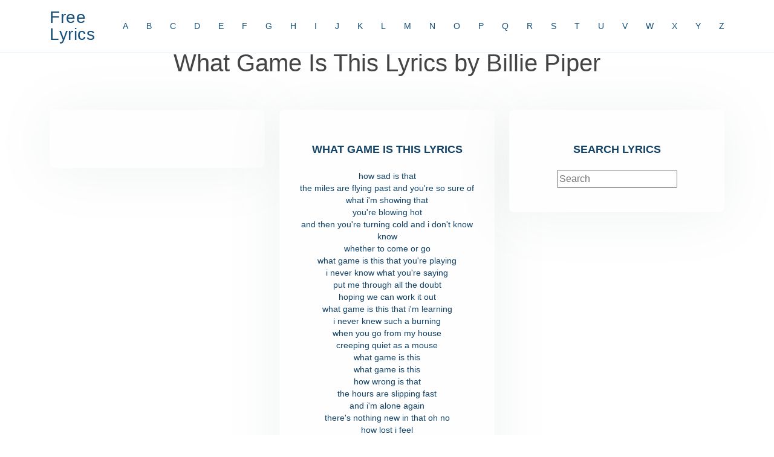

--- FILE ---
content_type: text/html; charset=UTF-8
request_url: https://www.aaalyrics.com/lyrics/What-Game-Is-This-Lyrics-By-Billie-Piper.phtml
body_size: 2201
content:
<!DOCTYPE html>
<html lang="en">

<head>
  <meta charset="utf-8">
  <meta content="width=device-width, initial-scale=1.0" name="viewport">

  <title>What Game Is This Lyrics By Billie Piper | AAALyrics.com</title>
  <meta content="how sad is that the miles are flying past and youre so sure of what im showing that youre blowing hot and then youre turning cold and i dont" name="description">
  <meta content="What Game Is This lyrics by Billie Piper" name="keywords">

  <link rel="canonical" href="https://www.aaalyrics.com/lyrics/What-Game-Is-This-Lyrics-By-Billie-Piper.phtml">

  <!-- Favicons -->
  <link defer href="https://www.aaalyrics.com/assets/img/favicon.png" rel="icon">
  <link defer href="https://www.aaalyrics.com/assets/img/apple-touch-icon.png" rel="apple-touch-icon">


  <!-- Template Main JS File -->
  <script defer async src="https://www.aaalyrics.com/assets/js/main-min.js"></script>

  <!-- Purify CSS File -->
  <link defer async href="https://www.aaalyrics.com/pure.css" rel="stylesheet">



</head>

<body>

  <!-- ======= Header ======= -->
  <header id="header" class="fixed-top">
    <div class="container d-flex align-items-center justify-content-between">

      <h1 class="logo"><a href="https://www.aaalyrics.com">Free Lyrics</a></h1>
      <!-- Uncomment below if you prefer to use an image logo -->
      <!-- <a href="index.html" class="logo"><img src="assets/img/logo.png" alt="" class="img-fluid"></a>-->

      <nav id="navbar" class="navbar">
        <ul>
          <li><a class="nav-link scrollto" href="/artist/A/">A</a></li>
          <li><a class="nav-link scrollto" href="/artist/B/">B</a></li>
          <li><a class="nav-link scrollto" href="/artist/C/">C</a></li>
          <li><a class="nav-link scrollto" href="/artist/D/">D</a></li>
          <li><a class="nav-link scrollto" href="/artist/E/">E</a></li>
          <li><a class="nav-link scrollto" href="/artist/F/">F</a></li>
          <li><a class="nav-link scrollto" href="/artist/G/">G</a></li>
          <li><a class="nav-link scrollto" href="/artist/H/">H</a></li>
          <li><a class="nav-link scrollto" href="/artist/I/">I</a></li>
          <li><a class="nav-link scrollto" href="/artist/J/">J</a></li>
          <li><a class="nav-link scrollto" href="/artist/K/">K</a></li>
          <li><a class="nav-link scrollto" href="/artist/L/">L</a></li>
          <li><a class="nav-link scrollto" href="/artist/M/">M</a></li>
          <li><a class="nav-link scrollto" href="/artist/N/">N</a></li>
          <li><a class="nav-link scrollto" href="/artist/O/">O</a></li>
          <li><a class="nav-link scrollto" href="/artist/P/">P</a></li>
          <li><a class="nav-link scrollto" href="/artist/Q/">Q</a></li>
          <li><a class="nav-link scrollto" href="/artist/R/">R</a></li>
          <li><a class="nav-link scrollto" href="/artist/S/">S</a></li>
          <li><a class="nav-link scrollto" href="/artist/T/">T</a></li>
          <li><a class="nav-link scrollto" href="/artist/U/">U</a></li>
          <li><a class="nav-link scrollto" href="/artist/V/">V</a></li>
          <li><a class="nav-link scrollto" href="/artist/W/">W</a></li>
          <li><a class="nav-link scrollto" href="/artist/X/">X</a></li>
          <li><a class="nav-link scrollto" href="/artist/Y/">Y</a></li>
          <li><a class="nav-link scrollto" href="/artist/Z/">Z</a></li>
        </ul>
        <i class="bi bi-list mobile-nav-toggle"></i>
      </nav><!-- .navbar -->

    </div>
  </header><!-- End Header -->



   <!-- ======= Pricing Section ======= -->
    <section id="pricing" class="pricing">
      <div class="container" data-aos="fade-up">
        <div class="section-title">
          <h1>What Game Is This Lyrics by Billie Piper</h1>
        </div>

        <div class="row">
          <p align=center class="description"><ins class="adsbygoogle"
     style="display:block"
     data-ad-client="ca-pub-4013521895230863"
     data-ad-slot="1543106157"
     data-ad-format="auto"></ins>
<script>
(adsbygoogle = window.adsbygoogle || []).push({});
</script></p>


          <div class="col-lg-4 col-md-6" data-aos="zoom-im" data-aos-delay="100">
            <div class="box">
              <p class="description"><ins class="adsbygoogle"
     style="display:block"
     data-ad-client="ca-pub-4013521895230863"
     data-ad-slot="1543106157"
     data-ad-format="auto"></ins>
<script>
(adsbygoogle = window.adsbygoogle || []).push({});
</script></p>
            </div>
          </div>


          <div class="col-lg-4 col-md-6 mt-4 mt-md-0" data-aos="zoom-in" data-aos-delay="100">
            <div class="box">
              <h3>What Game Is This Lyrics</h3>
              <ul>
                <P>how sad is that<br>
the miles are flying past and you're so sure of what i'm showing that<br>
you're blowing hot<br>
and then you're turning cold and i don't know know<br>
whether to come or go<br>
what game is this that you're playing<br>
i never know what you're saying<br>
put me through all the doubt<br>
hoping we can work it out<br>
what game is this that i'm learning<br>
i never knew such a burning<br>
when you go from my house<br>
creeping quiet as a mouse<br>
what game is this<br>
what game is this<br>
how wrong is that<br>
the hours are slipping fast<br>
and i'm alone again<br>
there's nothing new in that oh no<br>
how lost i feel<br>
somehow i carry on<br>
battle my role<br>
like a bird in a storm<br>
what game is this that you're playing<br>
i never know what you're saying<br>
put me through all the doubt<br>
hoping we can work it out<br>
what game is this that i'm learning<br>
i never knew such a burning<br>
when you go from my house<br>
creeping quiet as a mouse<br>
have you got something to hide<br>
have we got anything left to save<br>
i feel so frightened inside<br>
i can't keep acting so brave<br>
what game is this<br>
what game is this<br>
can anybody play<br>
did you think you could deny<br>
all the telltale signs the lipstick on your shirt<br>
you said was wine<br>
the crumpled letters in your jeans<br>
the late night calls and angry scenes<br>
what d'you take me for<br>
i know the score<br>
repeat chorus to fade<br>
</P>              </ul>
            </div>
          </div>



          <div class="col-lg-4 col-md-6 mt-4 mt-md-0" data-aos="zoom-in" data-aos-delay="100">
            <div class="box">
              <h3>SEARCH LYRICS</h3>
              
   
   <!-- Including jQuery is required. -->
   <!-- <script defer async type="text/javascript" src="https://ajax.googleapis.com/ajax/libs/jquery/1.8.2/jquery.min.js"></script> -->
   <script defer async src="https://www.aaalyrics.com/jquery.js" type="text/javascript"></script>
   
   <!-- Including our scripting file. -->
   <script defer async type="text/javascript" src="https://www.aaalyrics.com/script.js"></script>


   <input type="text" id="search" placeholder="Search" />

   <br>
   <!-- Suggestions will be displayed in below div. -->
   <div id="display"></div>

              </div>
              </div>
            </div>
          </div>


        </div>

      </div>
    </section>
    <!-- ==== End Pricing Section ==== -->


  <a href="#" class="back-to-top d-flex align-items-center justify-content-center"><i class="bi bi-arrow-up-short"></i></a>


  <!-- AJAX Form -->
  <script defer async src="https://www.aaalyrics.com/jquery.js" type="text/javascript"></script>

  <script type='text/javascript'>
//<![CDATA[
var la = false;
window.addEventListener("scroll", function() {
    if ((document.documentElement.scrollTop != 0 && !la) || (document.body.scrollTop != 0 && !la)) {
        (function() {
            var e = document.createElement("script");
            e.type = "text/javascript";
            e.async = true;
            e.src = "https://pagead2.googlesyndication.com/pagead/js/adsbygoogle.js?client=ca-pub-4013521895230863";
            var a = document.getElementsByTagName("script")[0];
            a.parentNode.insertBefore(e, a);
        })();
        la = true;
    }
}, true);
//]]>
</script>

</body>

</html>